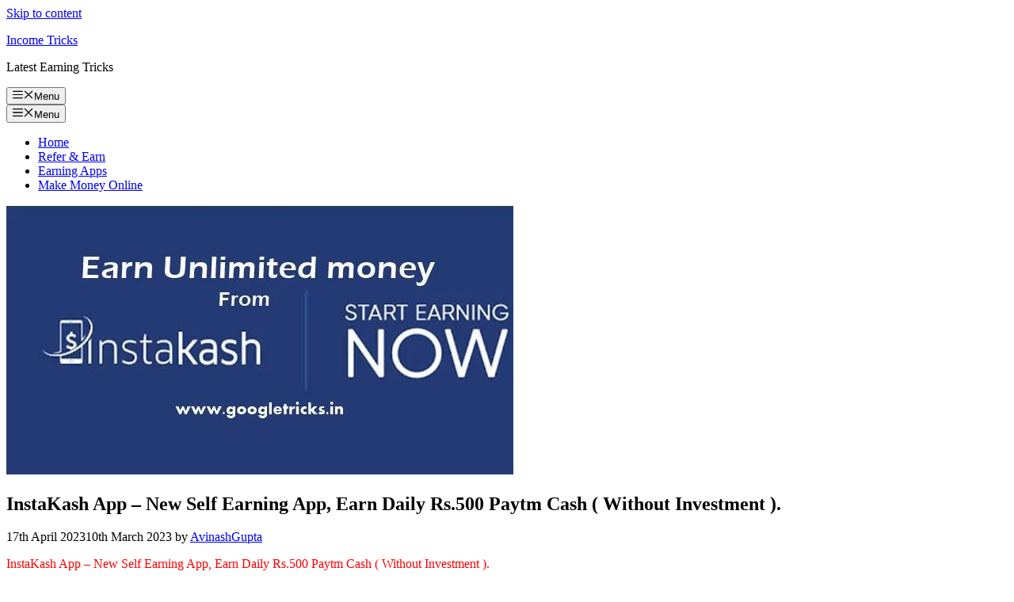

--- FILE ---
content_type: text/html; charset=UTF-8
request_url: https://googletricks.in/instakash-app-new-self-earning-app/
body_size: 19236
content:
<!DOCTYPE html><html lang="en-GB" prefix="og: https://ogp.me/ns#"><head><meta charset="UTF-8"><meta name="viewport" content="width=device-width, initial-scale=1"><title>InstaKash App - New Self Earning App, Earn Daily Rs.500 Paytm Cash ( Without Investment ). - Income Tricks</title><meta name="description" content="The only thing you need is to download the InstaKash app! To make money, you just Sign-up in InstaKash App &amp; that is a very easy sign-up process and that too from the comfort of your home through your smartphone."/><meta name="robots" content="follow, index, max-snippet:-1, max-video-preview:-1, max-image-preview:large"/><link rel="canonical" href="https://incometricks.in/instakash-app-new-self-earning-app/" /><meta property="og:locale" content="en_GB" /><meta property="og:type" content="article" /><meta property="og:title" content="InstaKash App - New Self Earning App, Earn Daily Rs.500 Paytm Cash ( Without Investment ). - Income Tricks" /><meta property="og:description" content="The only thing you need is to download the InstaKash app! To make money, you just Sign-up in InstaKash App &amp; that is a very easy sign-up process and that too from the comfort of your home through your smartphone." /><meta property="og:url" content="https://incometricks.in/instakash-app-new-self-earning-app/" /><meta property="og:site_name" content="Income Tricks" /><meta property="article:tag" content="Best self earning app for paytm" /><meta property="article:tag" content="Earn Money Online" /><meta property="article:tag" content="instakash payment proof" /><meta property="article:tag" content="New Self Earning App" /><meta property="article:tag" content="top &amp; best earning app" /><meta property="article:section" content="Featured" /><meta property="og:updated_time" content="2023-04-17T13:03:06+05:30" /><meta property="og:image" content="https://incometricks.in/wp-content/uploads/2020/05/cats.jpg" /><meta property="og:image:secure_url" content="https://incometricks.in/wp-content/uploads/2020/05/cats.jpg" /><meta property="og:image:width" content="640" /><meta property="og:image:height" content="340" /><meta property="og:image:alt" content="Instakash app" /><meta property="og:image:type" content="image/jpeg" /><meta property="article:published_time" content="2023-03-10T21:23:12+05:30" /><meta property="article:modified_time" content="2023-04-17T13:03:06+05:30" /><meta name="twitter:card" content="summary_large_image" /><meta name="twitter:title" content="InstaKash App - New Self Earning App, Earn Daily Rs.500 Paytm Cash ( Without Investment ). - Income Tricks" /><meta name="twitter:description" content="The only thing you need is to download the InstaKash app! To make money, you just Sign-up in InstaKash App &amp; that is a very easy sign-up process and that too from the comfort of your home through your smartphone." /><meta name="twitter:image" content="https://incometricks.in/wp-content/uploads/2020/05/cats.jpg" /><meta name="twitter:label1" content="Written by" /><meta name="twitter:data1" content="AvinashGupta" /><meta name="twitter:label2" content="Time to read" /><meta name="twitter:data2" content="4 minutes" /> <script type="application/ld+json" class="rank-math-schema">{"@context":"https://schema.org","@graph":[{"@type":["Person","Organization"],"@id":"https://incometricks.in/#person","name":"Aditya Gupta","logo":{"@type":"ImageObject","@id":"https://incometricks.in/#logo","url":"https://googletricks.in/wp-content/uploads/2019/05/googletricks-logo-1.png","contentUrl":"https://googletricks.in/wp-content/uploads/2019/05/googletricks-logo-1.png","caption":"Aditya Gupta","inLanguage":"en-GB","width":"120","height":"28"},"image":{"@type":"ImageObject","@id":"https://incometricks.in/#logo","url":"https://googletricks.in/wp-content/uploads/2019/05/googletricks-logo-1.png","contentUrl":"https://googletricks.in/wp-content/uploads/2019/05/googletricks-logo-1.png","caption":"Aditya Gupta","inLanguage":"en-GB","width":"120","height":"28"}},{"@type":"WebSite","@id":"https://incometricks.in/#website","url":"https://incometricks.in","name":"Aditya Gupta","publisher":{"@id":"https://incometricks.in/#person"},"inLanguage":"en-GB"},{"@type":"ImageObject","@id":"https://incometricks.in/wp-content/uploads/2020/05/cats.jpg","url":"https://incometricks.in/wp-content/uploads/2020/05/cats.jpg","width":"640","height":"340","caption":"Instakash app","inLanguage":"en-GB"},{"@type":"WebPage","@id":"https://incometricks.in/instakash-app-new-self-earning-app/#webpage","url":"https://incometricks.in/instakash-app-new-self-earning-app/","name":"InstaKash App - New Self Earning App, Earn Daily Rs.500 Paytm Cash ( Without Investment ). - Income Tricks","datePublished":"2023-03-10T21:23:12+05:30","dateModified":"2023-04-17T13:03:06+05:30","isPartOf":{"@id":"https://incometricks.in/#website"},"primaryImageOfPage":{"@id":"https://incometricks.in/wp-content/uploads/2020/05/cats.jpg"},"inLanguage":"en-GB"},{"@type":"Person","@id":"https://incometricks.in/instakash-app-new-self-earning-app/#author","name":"AvinashGupta","image":{"@type":"ImageObject","@id":"https://incometricks.in/wp-content/litespeed/avatar/0f7755ccd258322348f6fa2aeabf37a0.jpg?ver=1769577964","url":"https://incometricks.in/wp-content/litespeed/avatar/0f7755ccd258322348f6fa2aeabf37a0.jpg?ver=1769577964","caption":"AvinashGupta","inLanguage":"en-GB"}},{"@type":"BlogPosting","headline":"InstaKash App - New Self Earning App, Earn Daily Rs.500 Paytm Cash ( Without Investment ). - Income Tricks","keywords":"instakash app","datePublished":"2023-03-10T21:23:12+05:30","dateModified":"2023-04-17T13:03:06+05:30","author":{"@id":"https://incometricks.in/instakash-app-new-self-earning-app/#author","name":"AvinashGupta"},"publisher":{"@id":"https://incometricks.in/#person"},"description":"The only thing you need is to download the InstaKash app! To make money, you just Sign-up in InstaKash App &amp; that is a very easy sign-up process and that too from the comfort of your home through your smartphone.","name":"InstaKash App - New Self Earning App, Earn Daily Rs.500 Paytm Cash ( Without Investment ). - Income Tricks","@id":"https://incometricks.in/instakash-app-new-self-earning-app/#richSnippet","isPartOf":{"@id":"https://incometricks.in/instakash-app-new-self-earning-app/#webpage"},"image":{"@id":"https://incometricks.in/wp-content/uploads/2020/05/cats.jpg"},"inLanguage":"en-GB","mainEntityOfPage":{"@id":"https://incometricks.in/instakash-app-new-self-earning-app/#webpage"}}]}</script> <link rel='dns-prefetch' href='//incometricks.in' /><link href='https://fonts.gstatic.com' crossorigin rel='preconnect' /><link href='https://fonts.googleapis.com' crossorigin rel='preconnect' /><link rel="alternate" type="application/rss+xml" title="Income Tricks &raquo; Feed" href="https://incometricks.in/feed/" /><link rel="alternate" type="application/rss+xml" title="Income Tricks &raquo; Comments Feed" href="https://incometricks.in/comments/feed/" /><link rel="alternate" type="application/rss+xml" title="Income Tricks &raquo; InstaKash App &#8211; New Self Earning App, Earn Daily Rs.500 Paytm Cash ( Without Investment ). Comments Feed" href="https://incometricks.in/instakash-app-new-self-earning-app/feed/" /><link data-optimized="2" rel="stylesheet" href="https://incometricks.in/wp-content/litespeed/css/c02f21501c5c05a583b7e16eb7a60190.css?ver=77710" /><link rel="https://api.w.org/" href="https://incometricks.in/wp-json/" /><link rel="alternate" type="application/json" href="https://incometricks.in/wp-json/wp/v2/posts/273" /><link rel="EditURI" type="application/rsd+xml" title="RSD" href="https://incometricks.in/xmlrpc.php?rsd" /><meta name="generator" content="WordPress 6.5.5" /><link rel='shortlink' href='https://incometricks.in/?p=273' /><link rel="alternate" type="application/json+oembed" href="https://incometricks.in/wp-json/oembed/1.0/embed?url=https%3A%2F%2Fincometricks.in%2Finstakash-app-new-self-earning-app%2F" /><link rel="alternate" type="text/xml+oembed" href="https://incometricks.in/wp-json/oembed/1.0/embed?url=https%3A%2F%2Fincometricks.in%2Finstakash-app-new-self-earning-app%2F&#038;format=xml" /><style></style><link rel="pingback" href="https://incometricks.in/xmlrpc.php"><meta name="generator" content="Elementor 3.12.1; features: e_dom_optimization, e_optimized_assets_loading, e_optimized_css_loading, a11y_improvements, additional_custom_breakpoints; settings: css_print_method-external, google_font-enabled, font_display-auto"><link rel="icon" href="https://incometricks.in/wp-content/uploads/2019/04/cropped-google-tricks-logo-1-32x32.png" sizes="32x32" /><link rel="icon" href="https://incometricks.in/wp-content/uploads/2019/04/cropped-google-tricks-logo-1-192x192.png" sizes="192x192" /><link rel="apple-touch-icon" href="https://incometricks.in/wp-content/uploads/2019/04/cropped-google-tricks-logo-1-180x180.png" /><meta name="msapplication-TileImage" content="https://incometricks.in/wp-content/uploads/2019/04/cropped-google-tricks-logo-1-270x270.png" /></head><body class="post-template-default single single-post postid-273 single-format-standard wp-embed-responsive right-sidebar nav-float-right separate-containers header-aligned-left dropdown-hover featured-image-active elementor-default elementor-kit-1590" itemtype="https://schema.org/Blog" itemscope>
<a class="screen-reader-text skip-link" href="#content" title="Skip to content">Skip to content</a><header class="site-header has-inline-mobile-toggle" id="masthead" aria-label="Site"  itemtype="https://schema.org/WPHeader" itemscope><div class="inside-header grid-container"><div class="site-branding"><p class="main-title" itemprop="headline">
<a href="https://incometricks.in/" rel="home">
Income Tricks
</a></p><p class="site-description" itemprop="description">
Latest Earning Tricks</p></div><nav class="main-navigation mobile-menu-control-wrapper" id="mobile-menu-control-wrapper" aria-label="Mobile Toggle"><div class="menu-bar-items"></div>		<button data-nav="site-navigation" class="menu-toggle" aria-controls="primary-menu" aria-expanded="false">
<span class="gp-icon icon-menu-bars"><svg viewBox="0 0 512 512" aria-hidden="true" xmlns="http://www.w3.org/2000/svg" width="1em" height="1em"><path d="M0 96c0-13.255 10.745-24 24-24h464c13.255 0 24 10.745 24 24s-10.745 24-24 24H24c-13.255 0-24-10.745-24-24zm0 160c0-13.255 10.745-24 24-24h464c13.255 0 24 10.745 24 24s-10.745 24-24 24H24c-13.255 0-24-10.745-24-24zm0 160c0-13.255 10.745-24 24-24h464c13.255 0 24 10.745 24 24s-10.745 24-24 24H24c-13.255 0-24-10.745-24-24z" /></svg><svg viewBox="0 0 512 512" aria-hidden="true" xmlns="http://www.w3.org/2000/svg" width="1em" height="1em"><path d="M71.029 71.029c9.373-9.372 24.569-9.372 33.942 0L256 222.059l151.029-151.03c9.373-9.372 24.569-9.372 33.942 0 9.372 9.373 9.372 24.569 0 33.942L289.941 256l151.03 151.029c9.372 9.373 9.372 24.569 0 33.942-9.373 9.372-24.569 9.372-33.942 0L256 289.941l-151.029 151.03c-9.373 9.372-24.569 9.372-33.942 0-9.372-9.373-9.372-24.569 0-33.942L222.059 256 71.029 104.971c-9.372-9.373-9.372-24.569 0-33.942z" /></svg></span><span class="screen-reader-text">Menu</span>		</button></nav><nav class="main-navigation has-menu-bar-items sub-menu-right" id="site-navigation" aria-label="Primary"  itemtype="https://schema.org/SiteNavigationElement" itemscope><div class="inside-navigation grid-container">
<button class="menu-toggle" aria-controls="primary-menu" aria-expanded="false">
<span class="gp-icon icon-menu-bars"><svg viewBox="0 0 512 512" aria-hidden="true" xmlns="http://www.w3.org/2000/svg" width="1em" height="1em"><path d="M0 96c0-13.255 10.745-24 24-24h464c13.255 0 24 10.745 24 24s-10.745 24-24 24H24c-13.255 0-24-10.745-24-24zm0 160c0-13.255 10.745-24 24-24h464c13.255 0 24 10.745 24 24s-10.745 24-24 24H24c-13.255 0-24-10.745-24-24zm0 160c0-13.255 10.745-24 24-24h464c13.255 0 24 10.745 24 24s-10.745 24-24 24H24c-13.255 0-24-10.745-24-24z" /></svg><svg viewBox="0 0 512 512" aria-hidden="true" xmlns="http://www.w3.org/2000/svg" width="1em" height="1em"><path d="M71.029 71.029c9.373-9.372 24.569-9.372 33.942 0L256 222.059l151.029-151.03c9.373-9.372 24.569-9.372 33.942 0 9.372 9.373 9.372 24.569 0 33.942L289.941 256l151.03 151.029c9.372 9.373 9.372 24.569 0 33.942-9.373 9.372-24.569 9.372-33.942 0L256 289.941l-151.029 151.03c-9.373 9.372-24.569 9.372-33.942 0-9.372-9.373-9.372-24.569 0-33.942L222.059 256 71.029 104.971c-9.372-9.373-9.372-24.569 0-33.942z" /></svg></span><span class="mobile-menu">Menu</span>				</button><div id="primary-menu" class="main-nav"><ul id="menu-main-menu" class=" menu sf-menu"><li id="menu-item-15" class="menu-item menu-item-type-custom menu-item-object-custom menu-item-15"><a href="https://googletricks.in">Home</a></li><li id="menu-item-1550" class="menu-item menu-item-type-taxonomy menu-item-object-category menu-item-1550"><a href="https://incometricks.in/category/refer-and-earn/">Refer &amp; Earn</a></li><li id="menu-item-1547" class="menu-item menu-item-type-taxonomy menu-item-object-category menu-item-1547"><a href="https://incometricks.in/category/online-earning-apps/">Earning Apps</a></li><li id="menu-item-2797" class="menu-item menu-item-type-taxonomy menu-item-object-category menu-item-2797"><a href="https://incometricks.in/category/earn-money/">Make Money Online</a></li></ul></div><div class="menu-bar-items"></div></div></nav></div></header><div class="site grid-container container hfeed" id="page"><div class="site-content" id="content"><div class="content-area" id="primary"><main class="site-main" id="main"><article id="post-273" class="post-273 post type-post status-publish format-standard has-post-thumbnail hentry category-featured tag-best-self-earning-app-for-paytm tag-earn-money-online tag-instakash-payment-proof tag-new-self-earning-app tag-top-best-earning-app" itemtype="https://schema.org/CreativeWork" itemscope><div class="inside-article"><div class="featured-image page-header-image-single grid-container grid-parent">
<img data-lazyloaded="1" src="[data-uri]" width="640" height="340" data-src="https://incometricks.in/wp-content/uploads/2020/05/cats.jpg.webp" class="attachment-full size-full wp-post-image" alt="Instakash app" itemprop="image" decoding="async" fetchpriority="high" /><noscript><img width="640" height="340" src="https://incometricks.in/wp-content/uploads/2020/05/cats.jpg.webp" class="attachment-full size-full wp-post-image" alt="Instakash app" itemprop="image" decoding="async" fetchpriority="high" /></noscript></div><header class="entry-header" aria-label="Content"><h1 class="entry-title" itemprop="headline">InstaKash App &#8211; New Self Earning App, Earn Daily Rs.500 Paytm Cash ( Without Investment ).</h1><div class="entry-meta">
<span class="posted-on"><time class="updated" datetime="2023-04-17T13:03:06+05:30" itemprop="dateModified">17th April 2023</time><time class="entry-date published" datetime="2023-03-10T21:23:12+05:30" itemprop="datePublished">10th March 2023</time></span> <span class="byline">by <span class="author vcard" itemprop="author" itemtype="https://schema.org/Person" itemscope><a class="url fn n" href="https://incometricks.in/author/avinashgupta/" title="View all posts by AvinashGupta" rel="author" itemprop="url"><span class="author-name" itemprop="name">AvinashGupta</span></a></span></span></div></header><div class="entry-content" itemprop="text"><p><span style="color: #ff0000;">InstaKash App &#8211; New Self Earning App, Earn Daily Rs.500 Paytm Cash ( Without Investment ).</span></p><hr /><p><strong>Free Paytm Cash,</strong> <strong>Best Self Earning App,</strong> Earn money online<strong>,</strong> Hello Google Tricks Users !! I am back in During this pandemic lockdown, with new best self earning app to earn real Paytm cash so why waste your time and data on these social sites or binge-watching. Instead you can utilize this time in earning money and that too in a very easy way. and the most important thing is that you have to earn instant Paytm cash without any investment.</p><p>The only thing you need is to download the<strong> InstaKash</strong> app! To make money, you just Sign-up in InstaKash App &amp; that is a very easy sign-up process and that too from the comfort of your home through your smartphone.</p><p><strong>InstaKash </strong>is a money earning app easily available on Google Play Store of size 10 Mb. This has been designed by Ocroplus in which you need to solve tasks &amp; that is very simple and secure to start earning which includes verification of data points.</p><p>So what are you waiting for, hurry, and grab this opportunity to earn cash!</p><figure id="attachment_295" aria-describedby="caption-attachment-295" style="width: 372px" class="wp-caption aligncenter"><img data-lazyloaded="1" src="[data-uri]" decoding="async" class="wp-image-295 " data-src="https://googletricks.in/wp-content/uploads/2020/05/20200522_151926-e1590147738656.jpg" alt="InstaKash App Payment Proof ( Instant Payment App )" width="382" height="328" /><noscript><img decoding="async" class="wp-image-295 " src="https://googletricks.in/wp-content/uploads/2020/05/20200522_151926-e1590147738656.jpg" alt="InstaKash App Payment Proof ( Instant Payment App )" width="382" height="328" /></noscript><figcaption id="caption-attachment-295" class="wp-caption-text">InstaKash App Payment Proof ( Instant Payment App )</figcaption></figure><h3>First You Have To See Instacash App Payment Proof, &amp; this is instant Payment With No Minimum Redeem ( if you have earned 0.10 rupees then that amount you will also able to transfer in your Paytm account in a daily basis, it&#8217;s amazing )</h3><h2></h2><h2>HOW TO INSTALL &amp; EARN REAL PAYTM CASH WITH INSTAKASH APP?</h2><p><strong>Step:1</strong> First <a href="https://play.google.com/store/apps/details?id=com.gspl.mrewards&amp;referrer=ERHgafXuQS" target="_blank" rel="noopener noreferrer"><span style="color: #ff0000;">CLICK HERE</span></a>  &amp; open it then you will be redirected to the play store. Use this referral code <strong>ERHgafXuQS </strong>to get 10Rs instantly</p><p><strong>Step:2 </strong>Click on install and wait for downloading &amp; installing.</p><p><strong>Step:3 </strong>And Yay! Within a few seconds, it will be downloaded. Let&#8217;s proceed further on using it</p><p><img data-lazyloaded="1" src="[data-uri]" decoding="async" class="aligncenter wp-image-276" data-src="https://googletricks.in/wp-content/uploads/2020/05/IMG_20200522_140309.jpg" alt="downlaod instakash app" width="234" height="403" /><noscript><img decoding="async" class="aligncenter wp-image-276" src="https://googletricks.in/wp-content/uploads/2020/05/IMG_20200522_140309.jpg" alt="downlaod instakash app" width="234" height="403" /></noscript></p><h2>How To Sign-Up On Instakash App &amp; Earn Paytm Cash.</h2><p>After install, you will open the app first. You will see something like this on your phone screen.</p><p><img data-lazyloaded="1" src="[data-uri]" decoding="async" class="aligncenter wp-image-278" data-src="https://googletricks.in/wp-content/uploads/2020/05/IMG_20200522_140324.jpg" alt="how to sign up in instakash app" width="244" height="416" /><noscript><img decoding="async" class="aligncenter wp-image-278" src="https://googletricks.in/wp-content/uploads/2020/05/IMG_20200522_140324.jpg" alt="how to sign up in instakash app" width="244" height="416" /></noscript></p><p>Since you are new to it, you have to create an account for yourself. To do so, click on the <strong>Create User</strong> option. This will lead you to a new page where you will be asked to fill in some details of yours.</p><p><strong> Step:1 </strong>Enter your phone number. (*It must be active as an OTP will be sent to it for verification.)</p><p><strong>Step:2</strong> Create a password.</p><p>*It should fulfill the given criteria ie;</p><p>1. Must be at least 6 characters.</p><p>2. Include uppercase as well as lowercase alphabets.</p><p>3. Should have a number.</p><p>4. Must include a special character.</p><p>*This one is optional.</p><p><strong>Step:3</strong> Adding your email id.</p><p><strong>Step:4 </strong>Select the checkbox which says agree to terms and conditions.</p><p><strong>Step:5</strong> Click on the <strong>Register</strong> button.</p><p>Within a few seconds, you will get the verification code via SMS to the phone number provided by you.</p><p>Enter the code and click on <strong>create an account</strong>. Once your account is created you can log in anytime.</p><h2><strong>How to use</strong> Instakash App &amp; Earn Free Paytm Cash.</h2><p>Once you are done with creating the account. You will see the following screen.</p><p><img data-lazyloaded="1" src="[data-uri]" decoding="async" class="aligncenter wp-image-326" data-src="https://googletricks.in/wp-content/uploads/2020/05/WhatsApp-Image-2020-05-25-at-9.00.26-PM-min.jpeg" alt="instakash app " width="224" height="543" /><noscript><img decoding="async" class="aligncenter wp-image-326" src="https://googletricks.in/wp-content/uploads/2020/05/WhatsApp-Image-2020-05-25-at-9.00.26-PM-min.jpeg" alt="instakash app " width="224" height="543" /></noscript></p><p>The first one keeps stats of your data including your task summary and accuracy of the tasks completed. The only thing you have to keep in mind that a minimum of 90% accuracy is required to earn a specific amount. For getting a task, click on <strong>Earn money now</strong>. You can set the time range for tasks from 1 hour to 5 days *(I would advise you to set it to 5 days for ease as you won&#8217;t get a task each time you wish. Sometimes it may delay but keep on tapping the earned money now button multiple times and the problem will be sorted).</p><p>Before starting the original task work, you will be provided a demo about the task categories and its completion. It generally includes the date, amount, text strings, multi-type, and word tasks.</p><p>The middle button ie <strong>Balance </strong>keeps track of your current balance in the InstaKash Wallet. Also, you may find a detailed description about the pricing of each task type and your earnings. You can withdraw your money anytime from the InstaKAsh wallet and transfer it to your Paytm wallet by clicking on the withdraw option down below the page. (*A minimum of Rs.5 is must require for withdrawing).</p><p><strong>There are some steps to withdraw cash from instakash app &#8211;</strong></p><ul><li>First, you have earned some money from completing the tasks.</li><li>Then you will show cash you have earned.</li><li>There are many ways to withdraw money from the app.</li><li>Instakash app has four ways to get money.</li><li>If anyone wants to <strong>withdraw money instantly</strong> then</li><li>Follow the steps shown in the photo.</li></ul><figure id="attachment_332" aria-describedby="caption-attachment-332" style="width: 630px" class="wp-caption aligncenter"><img data-lazyloaded="1" src="[data-uri]" decoding="async" class="wp-image-332 size-full" data-src="https://googletricks.in/wp-content/uploads/2020/05/instacash-app-withdrow-1.jpg" alt="how to withdraw money from Instakash app" width="640" height="340" /><noscript><img decoding="async" class="wp-image-332 size-full" src="https://googletricks.in/wp-content/uploads/2020/05/instacash-app-withdrow-1.jpg" alt="how to withdraw money from Instakash app" width="640" height="340" /></noscript><figcaption id="caption-attachment-332" class="wp-caption-text">how to withdraw money from Instakash app</figcaption></figure><p>The <strong>Account </strong>option includes your profile details. You may even see a tutorial button available there. Update the required details and go earning.</p><p style="text-align: center;"><strong>If  You facing any issues to earn money from the Instakash app then watch this video.</strong></p><p><iframe data-lazyloaded="1" src="about:blank" title="New Self Earning App | Earn Daily ₹100 Paytm Cash Without Investment | InstaKash App|Google Tricks" width="900" height="506" data-src="https://www.youtube.com/embed/eQHOzjdqnu4?feature=oembed" frameborder="0" allow="accelerometer; autoplay; clipboard-write; encrypted-media; gyroscope; picture-in-picture" allowfullscreen></iframe><noscript><iframe title="New Self Earning App | Earn Daily ₹100 Paytm Cash Without Investment | InstaKash App|Google Tricks" width="900" height="506" src="https://www.youtube.com/embed/eQHOzjdqnu4?feature=oembed" frameborder="0" allow="accelerometer; autoplay; clipboard-write; encrypted-media; gyroscope; picture-in-picture" allowfullscreen></iframe></noscript></p><p><strong>Conclusion</strong></p><p><strong>So guys, what are you waiting for? Pick your phones up and grab this opportunity to earn real cash without any investments, just by installing InstaKash! This type of thing comes once in a while, so HURRY!!!</strong></p></div><footer class="entry-meta" aria-label="Entry meta">
<span class="cat-links"><span class="gp-icon icon-categories"><svg viewBox="0 0 512 512" aria-hidden="true" xmlns="http://www.w3.org/2000/svg" width="1em" height="1em"><path d="M0 112c0-26.51 21.49-48 48-48h110.014a48 48 0 0143.592 27.907l12.349 26.791A16 16 0 00228.486 128H464c26.51 0 48 21.49 48 48v224c0 26.51-21.49 48-48 48H48c-26.51 0-48-21.49-48-48V112z" /></svg></span><span class="screen-reader-text">Categories </span><a href="https://incometricks.in/category/featured/" rel="category tag">Featured</a></span> <span class="tags-links"><span class="gp-icon icon-tags"><svg viewBox="0 0 512 512" aria-hidden="true" xmlns="http://www.w3.org/2000/svg" width="1em" height="1em"><path d="M20 39.5c-8.836 0-16 7.163-16 16v176c0 4.243 1.686 8.313 4.687 11.314l224 224c6.248 6.248 16.378 6.248 22.626 0l176-176c6.244-6.244 6.25-16.364.013-22.615l-223.5-224A15.999 15.999 0 00196.5 39.5H20zm56 96c0-13.255 10.745-24 24-24s24 10.745 24 24-10.745 24-24 24-24-10.745-24-24z"/><path d="M259.515 43.015c4.686-4.687 12.284-4.687 16.97 0l228 228c4.686 4.686 4.686 12.284 0 16.97l-180 180c-4.686 4.687-12.284 4.687-16.97 0-4.686-4.686-4.686-12.284 0-16.97L479.029 279.5 259.515 59.985c-4.686-4.686-4.686-12.284 0-16.97z" /></svg></span><span class="screen-reader-text">Tags </span><a href="https://incometricks.in/tag/best-self-earning-app-for-paytm/" rel="tag">Best self earning app for paytm</a>, <a href="https://incometricks.in/tag/earn-money-online/" rel="tag">Earn Money Online</a>, <a href="https://incometricks.in/tag/instakash-payment-proof/" rel="tag">instakash payment proof</a>, <a href="https://incometricks.in/tag/new-self-earning-app/" rel="tag">New Self Earning App</a>, <a href="https://incometricks.in/tag/top-best-earning-app/" rel="tag">top &amp; best earning app</a></span><nav id="nav-below" class="post-navigation" aria-label="Posts"><div class="nav-previous"><span class="gp-icon icon-arrow-left"><svg viewBox="0 0 192 512" aria-hidden="true" xmlns="http://www.w3.org/2000/svg" width="1em" height="1em" fill-rule="evenodd" clip-rule="evenodd" stroke-linejoin="round" stroke-miterlimit="1.414"><path d="M178.425 138.212c0 2.265-1.133 4.813-2.832 6.512L64.276 256.001l111.317 111.277c1.7 1.7 2.832 4.247 2.832 6.513 0 2.265-1.133 4.813-2.832 6.512L161.43 394.46c-1.7 1.7-4.249 2.832-6.514 2.832-2.266 0-4.816-1.133-6.515-2.832L16.407 262.514c-1.699-1.7-2.832-4.248-2.832-6.513 0-2.265 1.133-4.813 2.832-6.512l131.994-131.947c1.7-1.699 4.249-2.831 6.515-2.831 2.265 0 4.815 1.132 6.514 2.831l14.163 14.157c1.7 1.7 2.832 3.965 2.832 6.513z" fill-rule="nonzero" /></svg></span><span class="prev"><a href="https://incometricks.in/qureka-play-app-play-simple-quizzes-earn-money/" rel="prev">Qureka Play App &#8211; Play Simple Quizzes &#038; Earn Money + Free Paytm Cash</a></span></div><div class="nav-next"><span class="gp-icon icon-arrow-right"><svg viewBox="0 0 192 512" aria-hidden="true" xmlns="http://www.w3.org/2000/svg" width="1em" height="1em" fill-rule="evenodd" clip-rule="evenodd" stroke-linejoin="round" stroke-miterlimit="1.414"><path d="M178.425 256.001c0 2.266-1.133 4.815-2.832 6.515L43.599 394.509c-1.7 1.7-4.248 2.833-6.514 2.833s-4.816-1.133-6.515-2.833l-14.163-14.162c-1.699-1.7-2.832-3.966-2.832-6.515 0-2.266 1.133-4.815 2.832-6.515l111.317-111.316L16.407 144.685c-1.699-1.7-2.832-4.249-2.832-6.515s1.133-4.815 2.832-6.515l14.163-14.162c1.7-1.7 4.249-2.833 6.515-2.833s4.815 1.133 6.514 2.833l131.994 131.993c1.7 1.7 2.832 4.249 2.832 6.515z" fill-rule="nonzero" /></svg></span><span class="next"><a href="https://incometricks.in/paybox-refer-earn-real-paytm-cash-unlimited-self-earning-earn-daily-%e2%82%b92500/" rel="next">Paybox &#8211; Refer &#038; Earn Real Paytm Cash + Unlimited Self earning ( Earn Daily ₹2500 )</a></span></div></nav></footer></div></article><div class="comments-area"><div id="comments"><h3 class="comments-title">1 thought on &ldquo;InstaKash App &#8211; New Self Earning App, Earn Daily Rs.500 Paytm Cash ( Without Investment ).&rdquo;</h3><ol class="comment-list"><li id="comment-245" class="comment even thread-even depth-1"><article class="comment-body" id="div-comment-245"  itemtype="https://schema.org/Comment" itemscope><footer class="comment-meta" aria-label="Comment meta"><div class="comment-author-info"><div class="comment-author vcard" itemprop="author" itemtype="https://schema.org/Person" itemscope>
<cite itemprop="name" class="fn"><a href="https://bit.ly/30zf4v5" class="url" rel="ugc external nofollow">Ara Mccoon</a></cite></div><div class="entry-meta comment-metadata">
<a href="https://incometricks.in/instakash-app-new-self-earning-app/#comment-245">									<time datetime="2020-08-08T17:00:44+05:30" itemprop="datePublished">
8th August 2020 at 5:00 pm									</time>
</a></div></div></footer><div class="comment-content" itemprop="text"><p>InstaKash App &#8211; New Self Earning App, Earn Daily Rs.500 Paytm<br />
Cash ( Without Investment ). it is very useful, I also shared it on my facebook.</p><p>I also want to help you to make money online: <a href="https://bit.ly/30zf4v5" rel="nofollow ugc">https://bit.ly/30zf4v5</a><br />
Many thanks! 🙂</p>
<span class="reply"><a rel='nofollow' class='comment-reply-link' href='#comment-245' data-commentid="245" data-postid="273" data-belowelement="div-comment-245" data-respondelement="respond" data-replyto="Reply to Ara Mccoon" aria-label='Reply to Ara Mccoon'>Reply</a></span></div></article></li></ol><div id="respond" class="comment-respond"><h3 id="reply-title" class="comment-reply-title">Leave a comment <small><a rel="nofollow" id="cancel-comment-reply-link" href="/instakash-app-new-self-earning-app/#respond" style="display:none;">Cancel reply</a></small></h3><form action="https://incometricks.in/wp-comments-post.php" method="post" id="commentform" class="comment-form" novalidate><p class="comment-form-comment"><label for="comment" class="screen-reader-text">Comment</label><textarea id="comment" name="comment" cols="45" rows="8" required></textarea></p><label for="author" class="screen-reader-text">Name</label><input placeholder="Name *" id="author" name="author" type="text" value="" size="30" required />
<label for="email" class="screen-reader-text">Email</label><input placeholder="Email *" id="email" name="email" type="email" value="" size="30" required />
<label for="url" class="screen-reader-text">Website</label><input placeholder="Website" id="url" name="url" type="url" value="" size="30" /><p class="comment-form-cookies-consent"><input id="wp-comment-cookies-consent" name="wp-comment-cookies-consent" type="checkbox" value="yes" /> <label for="wp-comment-cookies-consent">Save my name, email, and website in this browser for the next time I comment.</label></p><p class="form-submit"><input name="submit" type="submit" id="submit" class="submit" value="Post Comment" /> <input type='hidden' name='comment_post_ID' value='273' id='comment_post_ID' />
<input type='hidden' name='comment_parent' id='comment_parent' value='0' /></p></form></div></div></div></main></div><div class="widget-area sidebar is-right-sidebar" id="right-sidebar"><div class="inside-right-sidebar"><aside id="block-52" class="widget inner-padding widget_block widget_search"><form role="search" method="get" action="https://incometricks.in/" class="wp-block-search__button-outside wp-block-search__text-button wp-block-search"    ><label class="wp-block-search__label" for="wp-block-search__input-1" >Search</label><div class="wp-block-search__inside-wrapper " ><input class="wp-block-search__input" id="wp-block-search__input-1" placeholder="Search in blog" value="" type="search" name="s" required /><button aria-label="Search" class="wp-block-search__button wp-element-button" type="submit" >Search</button></div></form></aside><aside id="block-53" class="widget inner-padding widget_block"><h2 class="wp-block-heading">Founder</h2></aside><aside id="block-25" class="widget inner-padding widget_block widget_media_image"><div class="wp-block-image"><figure class="aligncenter size-full is-resized"><img data-lazyloaded="1" src="[data-uri]" decoding="async" data-src="https://googletricks.in/wp-content/uploads/2022/05/Avinash-Gupta-Profile-Pic.webp" alt="Avinash-Gupta-Profile-Pic" class="wp-image-1818" width="202" height="202"/><noscript><img decoding="async" src="https://googletricks.in/wp-content/uploads/2022/05/Avinash-Gupta-Profile-Pic.webp" alt="Avinash-Gupta-Profile-Pic" class="wp-image-1818" width="202" height="202"/></noscript><figcaption class="wp-element-caption"><strong>Avinash Gupta</strong></figcaption></figure></div></aside><aside id="block-49" class="widget inner-padding widget_block"><ul class="wp-block-social-links aligncenter is-style-pill-shape is-content-justification-center is-layout-flex wp-container-core-social-links-is-layout-1 wp-block-social-links-is-layout-flex"><li class="wp-social-link wp-social-link-facebook  wp-block-social-link"><a rel="noopener nofollow" target="_blank" href="https://m.facebook.com/googletricksak" class="wp-block-social-link-anchor"><svg width="24" height="24" viewBox="0 0 24 24" version="1.1" xmlns="http://www.w3.org/2000/svg" aria-hidden="true" focusable="false"><path d="M12 2C6.5 2 2 6.5 2 12c0 5 3.7 9.1 8.4 9.9v-7H7.9V12h2.5V9.8c0-2.5 1.5-3.9 3.8-3.9 1.1 0 2.2.2 2.2.2v2.5h-1.3c-1.2 0-1.6.8-1.6 1.6V12h2.8l-.4 2.9h-2.3v7C18.3 21.1 22 17 22 12c0-5.5-4.5-10-10-10z"></path></svg><span class="wp-block-social-link-label screen-reader-text">Facebook</span></a></li><li class="wp-social-link wp-social-link-instagram  wp-block-social-link"><a rel="noopener nofollow" target="_blank" href="https://www.instagram.com/tricksgoogle/" class="wp-block-social-link-anchor"><svg width="24" height="24" viewBox="0 0 24 24" version="1.1" xmlns="http://www.w3.org/2000/svg" aria-hidden="true" focusable="false"><path d="M12,4.622c2.403,0,2.688,0.009,3.637,0.052c0.877,0.04,1.354,0.187,1.671,0.31c0.42,0.163,0.72,0.358,1.035,0.673 c0.315,0.315,0.51,0.615,0.673,1.035c0.123,0.317,0.27,0.794,0.31,1.671c0.043,0.949,0.052,1.234,0.052,3.637 s-0.009,2.688-0.052,3.637c-0.04,0.877-0.187,1.354-0.31,1.671c-0.163,0.42-0.358,0.72-0.673,1.035 c-0.315,0.315-0.615,0.51-1.035,0.673c-0.317,0.123-0.794,0.27-1.671,0.31c-0.949,0.043-1.233,0.052-3.637,0.052 s-2.688-0.009-3.637-0.052c-0.877-0.04-1.354-0.187-1.671-0.31c-0.42-0.163-0.72-0.358-1.035-0.673 c-0.315-0.315-0.51-0.615-0.673-1.035c-0.123-0.317-0.27-0.794-0.31-1.671C4.631,14.688,4.622,14.403,4.622,12 s0.009-2.688,0.052-3.637c0.04-0.877,0.187-1.354,0.31-1.671c0.163-0.42,0.358-0.72,0.673-1.035 c0.315-0.315,0.615-0.51,1.035-0.673c0.317-0.123,0.794-0.27,1.671-0.31C9.312,4.631,9.597,4.622,12,4.622 M12,3 C9.556,3,9.249,3.01,8.289,3.054C7.331,3.098,6.677,3.25,6.105,3.472C5.513,3.702,5.011,4.01,4.511,4.511 c-0.5,0.5-0.808,1.002-1.038,1.594C3.25,6.677,3.098,7.331,3.054,8.289C3.01,9.249,3,9.556,3,12c0,2.444,0.01,2.751,0.054,3.711 c0.044,0.958,0.196,1.612,0.418,2.185c0.23,0.592,0.538,1.094,1.038,1.594c0.5,0.5,1.002,0.808,1.594,1.038 c0.572,0.222,1.227,0.375,2.185,0.418C9.249,20.99,9.556,21,12,21s2.751-0.01,3.711-0.054c0.958-0.044,1.612-0.196,2.185-0.418 c0.592-0.23,1.094-0.538,1.594-1.038c0.5-0.5,0.808-1.002,1.038-1.594c0.222-0.572,0.375-1.227,0.418-2.185 C20.99,14.751,21,14.444,21,12s-0.01-2.751-0.054-3.711c-0.044-0.958-0.196-1.612-0.418-2.185c-0.23-0.592-0.538-1.094-1.038-1.594 c-0.5-0.5-1.002-0.808-1.594-1.038c-0.572-0.222-1.227-0.375-2.185-0.418C14.751,3.01,14.444,3,12,3L12,3z M12,7.378 c-2.552,0-4.622,2.069-4.622,4.622S9.448,16.622,12,16.622s4.622-2.069,4.622-4.622S14.552,7.378,12,7.378z M12,15 c-1.657,0-3-1.343-3-3s1.343-3,3-3s3,1.343,3,3S13.657,15,12,15z M16.804,6.116c-0.596,0-1.08,0.484-1.08,1.08 s0.484,1.08,1.08,1.08c0.596,0,1.08-0.484,1.08-1.08S17.401,6.116,16.804,6.116z"></path></svg><span class="wp-block-social-link-label screen-reader-text">Instagram</span></a></li><li class="wp-social-link wp-social-link-youtube  wp-block-social-link"><a rel="noopener nofollow" target="_blank" href="https://www.youtube.com/c/GoogleTricks" class="wp-block-social-link-anchor"><svg width="24" height="24" viewBox="0 0 24 24" version="1.1" xmlns="http://www.w3.org/2000/svg" aria-hidden="true" focusable="false"><path d="M21.8,8.001c0,0-0.195-1.378-0.795-1.985c-0.76-0.797-1.613-0.801-2.004-0.847c-2.799-0.202-6.997-0.202-6.997-0.202 h-0.009c0,0-4.198,0-6.997,0.202C4.608,5.216,3.756,5.22,2.995,6.016C2.395,6.623,2.2,8.001,2.2,8.001S2,9.62,2,11.238v1.517 c0,1.618,0.2,3.237,0.2,3.237s0.195,1.378,0.795,1.985c0.761,0.797,1.76,0.771,2.205,0.855c1.6,0.153,6.8,0.201,6.8,0.201 s4.203-0.006,7.001-0.209c0.391-0.047,1.243-0.051,2.004-0.847c0.6-0.607,0.795-1.985,0.795-1.985s0.2-1.618,0.2-3.237v-1.517 C22,9.62,21.8,8.001,21.8,8.001z M9.935,14.594l-0.001-5.62l5.404,2.82L9.935,14.594z"></path></svg><span class="wp-block-social-link-label screen-reader-text">YouTube</span></a></li><li class="wp-social-link wp-social-link-telegram  wp-block-social-link"><a rel="noopener nofollow" target="_blank" href="https://t.me/googletricks1" class="wp-block-social-link-anchor"><svg width="24" height="24" viewBox="0 0 128 128" version="1.1" xmlns="http://www.w3.org/2000/svg" aria-hidden="true" focusable="false"><path d="M28.9700376,63.3244248 C47.6273373,55.1957357 60.0684594,49.8368063 66.2934036,47.2476366 C84.0668845,39.855031 87.7600616,38.5708563 90.1672227,38.528 C90.6966555,38.5191258 91.8804274,38.6503351 92.6472251,39.2725385 C93.294694,39.7979149 93.4728387,40.5076237 93.5580865,41.0057381 C93.6433345,41.5038525 93.7494885,42.63857 93.6651041,43.5252052 C92.7019529,53.6451182 88.5344133,78.2034783 86.4142057,89.5379542 C85.5170662,94.3339958 83.750571,95.9420841 82.0403991,96.0994568 C78.3237996,96.4414641 75.5015827,93.6432685 71.9018743,91.2836143 C66.2690414,87.5912212 63.0868492,85.2926952 57.6192095,81.6896017 C51.3004058,77.5256038 55.3966232,75.2369981 58.9976911,71.4967761 C59.9401076,70.5179421 76.3155302,55.6232293 76.6324771,54.2720454 C76.6721165,54.1030573 76.7089039,53.4731496 76.3346867,53.1405352 C75.9604695,52.8079208 75.4081573,52.921662 75.0095933,53.0121213 C74.444641,53.1403447 65.4461175,59.0880351 48.0140228,70.8551922 C45.4598218,72.6091037 43.1463059,73.4636682 41.0734751,73.4188859 C38.7883453,73.3695169 34.3926725,72.1268388 31.1249416,71.0646282 C27.1169366,69.7617838 23.931454,69.0729605 24.208838,66.8603276 C24.3533167,65.7078514 25.9403832,64.5292172 28.9700376,63.3244248 Z" /></svg><span class="wp-block-social-link-label screen-reader-text">Telegram</span></a></li></ul></aside><aside id="block-50" class="widget inner-padding widget_block widget_text"><p class="has-text-align-center">Hi, I am Avinash Gupta the Founder of Income Tricks. Also, I am YouTuber with 492k subscribers. I am 21 years old from Dhanbad, Jharkhand.</p></aside><aside id="block-28" class="widget inner-padding widget_block"><h2 class="wp-block-heading">Work with Us</h2></aside><aside id="block-65" class="widget inner-padding widget_block widget_text"><p class="has-text-align-center">Anyone who is interested to work with us to manage this website</p></aside><aside id="block-66" class="widget inner-padding widget_block widget_text"><p class="has-text-align-center"><strong>You can contact us at: </strong><a href="mailto:contactus@googletricks.in">contact@incometricks.in</a></p></aside></div></div></div></div><div class="site-footer footer-bar-active footer-bar-align-right"><footer class="site-info" aria-label="Site"  itemtype="https://schema.org/WPFooter" itemscope><div class="inside-site-info grid-container"><div class="footer-bar"><aside id="nav_menu-6" class="widget inner-padding widget_nav_menu"><div class="menu-pages-container"><ul id="menu-pages" class="menu"><li id="menu-item-1751" class="menu-item menu-item-type-post_type menu-item-object-page menu-item-1751"><a href="https://incometricks.in/about-us/">About Us</a></li><li id="menu-item-1753" class="menu-item menu-item-type-post_type menu-item-object-page menu-item-1753"><a href="https://incometricks.in/privacy-policy/">Privacy Policy</a></li><li id="menu-item-1752" class="menu-item menu-item-type-post_type menu-item-object-page menu-item-1752"><a href="https://incometricks.in/contact-us/">Contact Us</a></li><li id="menu-item-1754" class="menu-item menu-item-type-post_type menu-item-object-page menu-item-1754"><a href="https://incometricks.in/disclaimer/">Disclaimer</a></li><li id="menu-item-1755" class="menu-item menu-item-type-post_type menu-item-object-page menu-item-1755"><a href="https://incometricks.in/terms-and-conditions/">Terms and Conditions</a></li><li id="menu-item-2798" class="menu-item menu-item-type-custom menu-item-object-custom menu-item-2798"><a href="https://googletricks.in/sitemap_index.xml">Sitemap</a></li></ul></div></aside></div><div class="copyright-bar">
<span class="copyright">&copy; 2026 Income Tricks</span> &bull; Built with <a href="https://generatepress.com" itemprop="url">GeneratePress</a></div></div></footer></div><a title="Scroll back to top" aria-label="Scroll back to top" rel="nofollow" href="#" class="generate-back-to-top" data-scroll-speed="400" data-start-scroll="300">
<span class="gp-icon icon-arrow-up"><svg viewBox="0 0 330 512" aria-hidden="true" xmlns="http://www.w3.org/2000/svg" width="1em" height="1em" fill-rule="evenodd" clip-rule="evenodd" stroke-linejoin="round" stroke-miterlimit="1.414"><path d="M305.863 314.916c0 2.266-1.133 4.815-2.832 6.514l-14.157 14.163c-1.699 1.7-3.964 2.832-6.513 2.832-2.265 0-4.813-1.133-6.512-2.832L164.572 224.276 53.295 335.593c-1.699 1.7-4.247 2.832-6.512 2.832-2.265 0-4.814-1.133-6.513-2.832L26.113 321.43c-1.699-1.7-2.831-4.248-2.831-6.514s1.132-4.816 2.831-6.515L158.06 176.408c1.699-1.7 4.247-2.833 6.512-2.833 2.265 0 4.814 1.133 6.513 2.833L303.03 308.4c1.7 1.7 2.832 4.249 2.832 6.515z" fill-rule="nonzero" /></svg></span>
</a><!--[if lte IE 11]> <script src="https://incometricks.in/wp-content/themes/generatepress/assets/js/classList.min.js?ver=3.3.0" id="generate-classlist-js"></script> <![endif]--> <script data-no-optimize="1">window.lazyLoadOptions=Object.assign({},{threshold:300},window.lazyLoadOptions||{});!function(t,e){"object"==typeof exports&&"undefined"!=typeof module?module.exports=e():"function"==typeof define&&define.amd?define(e):(t="undefined"!=typeof globalThis?globalThis:t||self).LazyLoad=e()}(this,function(){"use strict";function e(){return(e=Object.assign||function(t){for(var e=1;e<arguments.length;e++){var n,a=arguments[e];for(n in a)Object.prototype.hasOwnProperty.call(a,n)&&(t[n]=a[n])}return t}).apply(this,arguments)}function o(t){return e({},at,t)}function l(t,e){return t.getAttribute(gt+e)}function c(t){return l(t,vt)}function s(t,e){return function(t,e,n){e=gt+e;null!==n?t.setAttribute(e,n):t.removeAttribute(e)}(t,vt,e)}function i(t){return s(t,null),0}function r(t){return null===c(t)}function u(t){return c(t)===_t}function d(t,e,n,a){t&&(void 0===a?void 0===n?t(e):t(e,n):t(e,n,a))}function f(t,e){et?t.classList.add(e):t.className+=(t.className?" ":"")+e}function _(t,e){et?t.classList.remove(e):t.className=t.className.replace(new RegExp("(^|\\s+)"+e+"(\\s+|$)")," ").replace(/^\s+/,"").replace(/\s+$/,"")}function g(t){return t.llTempImage}function v(t,e){!e||(e=e._observer)&&e.unobserve(t)}function b(t,e){t&&(t.loadingCount+=e)}function p(t,e){t&&(t.toLoadCount=e)}function n(t){for(var e,n=[],a=0;e=t.children[a];a+=1)"SOURCE"===e.tagName&&n.push(e);return n}function h(t,e){(t=t.parentNode)&&"PICTURE"===t.tagName&&n(t).forEach(e)}function a(t,e){n(t).forEach(e)}function m(t){return!!t[lt]}function E(t){return t[lt]}function I(t){return delete t[lt]}function y(e,t){var n;m(e)||(n={},t.forEach(function(t){n[t]=e.getAttribute(t)}),e[lt]=n)}function L(a,t){var o;m(a)&&(o=E(a),t.forEach(function(t){var e,n;e=a,(t=o[n=t])?e.setAttribute(n,t):e.removeAttribute(n)}))}function k(t,e,n){f(t,e.class_loading),s(t,st),n&&(b(n,1),d(e.callback_loading,t,n))}function A(t,e,n){n&&t.setAttribute(e,n)}function O(t,e){A(t,rt,l(t,e.data_sizes)),A(t,it,l(t,e.data_srcset)),A(t,ot,l(t,e.data_src))}function w(t,e,n){var a=l(t,e.data_bg_multi),o=l(t,e.data_bg_multi_hidpi);(a=nt&&o?o:a)&&(t.style.backgroundImage=a,n=n,f(t=t,(e=e).class_applied),s(t,dt),n&&(e.unobserve_completed&&v(t,e),d(e.callback_applied,t,n)))}function x(t,e){!e||0<e.loadingCount||0<e.toLoadCount||d(t.callback_finish,e)}function M(t,e,n){t.addEventListener(e,n),t.llEvLisnrs[e]=n}function N(t){return!!t.llEvLisnrs}function z(t){if(N(t)){var e,n,a=t.llEvLisnrs;for(e in a){var o=a[e];n=e,o=o,t.removeEventListener(n,o)}delete t.llEvLisnrs}}function C(t,e,n){var a;delete t.llTempImage,b(n,-1),(a=n)&&--a.toLoadCount,_(t,e.class_loading),e.unobserve_completed&&v(t,n)}function R(i,r,c){var l=g(i)||i;N(l)||function(t,e,n){N(t)||(t.llEvLisnrs={});var a="VIDEO"===t.tagName?"loadeddata":"load";M(t,a,e),M(t,"error",n)}(l,function(t){var e,n,a,o;n=r,a=c,o=u(e=i),C(e,n,a),f(e,n.class_loaded),s(e,ut),d(n.callback_loaded,e,a),o||x(n,a),z(l)},function(t){var e,n,a,o;n=r,a=c,o=u(e=i),C(e,n,a),f(e,n.class_error),s(e,ft),d(n.callback_error,e,a),o||x(n,a),z(l)})}function T(t,e,n){var a,o,i,r,c;t.llTempImage=document.createElement("IMG"),R(t,e,n),m(c=t)||(c[lt]={backgroundImage:c.style.backgroundImage}),i=n,r=l(a=t,(o=e).data_bg),c=l(a,o.data_bg_hidpi),(r=nt&&c?c:r)&&(a.style.backgroundImage='url("'.concat(r,'")'),g(a).setAttribute(ot,r),k(a,o,i)),w(t,e,n)}function G(t,e,n){var a;R(t,e,n),a=e,e=n,(t=Et[(n=t).tagName])&&(t(n,a),k(n,a,e))}function D(t,e,n){var a;a=t,(-1<It.indexOf(a.tagName)?G:T)(t,e,n)}function S(t,e,n){var a;t.setAttribute("loading","lazy"),R(t,e,n),a=e,(e=Et[(n=t).tagName])&&e(n,a),s(t,_t)}function V(t){t.removeAttribute(ot),t.removeAttribute(it),t.removeAttribute(rt)}function j(t){h(t,function(t){L(t,mt)}),L(t,mt)}function F(t){var e;(e=yt[t.tagName])?e(t):m(e=t)&&(t=E(e),e.style.backgroundImage=t.backgroundImage)}function P(t,e){var n;F(t),n=e,r(e=t)||u(e)||(_(e,n.class_entered),_(e,n.class_exited),_(e,n.class_applied),_(e,n.class_loading),_(e,n.class_loaded),_(e,n.class_error)),i(t),I(t)}function U(t,e,n,a){var o;n.cancel_on_exit&&(c(t)!==st||"IMG"===t.tagName&&(z(t),h(o=t,function(t){V(t)}),V(o),j(t),_(t,n.class_loading),b(a,-1),i(t),d(n.callback_cancel,t,e,a)))}function $(t,e,n,a){var o,i,r=(i=t,0<=bt.indexOf(c(i)));s(t,"entered"),f(t,n.class_entered),_(t,n.class_exited),o=t,i=a,n.unobserve_entered&&v(o,i),d(n.callback_enter,t,e,a),r||D(t,n,a)}function q(t){return t.use_native&&"loading"in HTMLImageElement.prototype}function H(t,o,i){t.forEach(function(t){return(a=t).isIntersecting||0<a.intersectionRatio?$(t.target,t,o,i):(e=t.target,n=t,a=o,t=i,void(r(e)||(f(e,a.class_exited),U(e,n,a,t),d(a.callback_exit,e,n,t))));var e,n,a})}function B(e,n){var t;tt&&!q(e)&&(n._observer=new IntersectionObserver(function(t){H(t,e,n)},{root:(t=e).container===document?null:t.container,rootMargin:t.thresholds||t.threshold+"px"}))}function J(t){return Array.prototype.slice.call(t)}function K(t){return t.container.querySelectorAll(t.elements_selector)}function Q(t){return c(t)===ft}function W(t,e){return e=t||K(e),J(e).filter(r)}function X(e,t){var n;(n=K(e),J(n).filter(Q)).forEach(function(t){_(t,e.class_error),i(t)}),t.update()}function t(t,e){var n,a,t=o(t);this._settings=t,this.loadingCount=0,B(t,this),n=t,a=this,Y&&window.addEventListener("online",function(){X(n,a)}),this.update(e)}var Y="undefined"!=typeof window,Z=Y&&!("onscroll"in window)||"undefined"!=typeof navigator&&/(gle|ing|ro)bot|crawl|spider/i.test(navigator.userAgent),tt=Y&&"IntersectionObserver"in window,et=Y&&"classList"in document.createElement("p"),nt=Y&&1<window.devicePixelRatio,at={elements_selector:".lazy",container:Z||Y?document:null,threshold:300,thresholds:null,data_src:"src",data_srcset:"srcset",data_sizes:"sizes",data_bg:"bg",data_bg_hidpi:"bg-hidpi",data_bg_multi:"bg-multi",data_bg_multi_hidpi:"bg-multi-hidpi",data_poster:"poster",class_applied:"applied",class_loading:"litespeed-loading",class_loaded:"litespeed-loaded",class_error:"error",class_entered:"entered",class_exited:"exited",unobserve_completed:!0,unobserve_entered:!1,cancel_on_exit:!0,callback_enter:null,callback_exit:null,callback_applied:null,callback_loading:null,callback_loaded:null,callback_error:null,callback_finish:null,callback_cancel:null,use_native:!1},ot="src",it="srcset",rt="sizes",ct="poster",lt="llOriginalAttrs",st="loading",ut="loaded",dt="applied",ft="error",_t="native",gt="data-",vt="ll-status",bt=[st,ut,dt,ft],pt=[ot],ht=[ot,ct],mt=[ot,it,rt],Et={IMG:function(t,e){h(t,function(t){y(t,mt),O(t,e)}),y(t,mt),O(t,e)},IFRAME:function(t,e){y(t,pt),A(t,ot,l(t,e.data_src))},VIDEO:function(t,e){a(t,function(t){y(t,pt),A(t,ot,l(t,e.data_src))}),y(t,ht),A(t,ct,l(t,e.data_poster)),A(t,ot,l(t,e.data_src)),t.load()}},It=["IMG","IFRAME","VIDEO"],yt={IMG:j,IFRAME:function(t){L(t,pt)},VIDEO:function(t){a(t,function(t){L(t,pt)}),L(t,ht),t.load()}},Lt=["IMG","IFRAME","VIDEO"];return t.prototype={update:function(t){var e,n,a,o=this._settings,i=W(t,o);{if(p(this,i.length),!Z&&tt)return q(o)?(e=o,n=this,i.forEach(function(t){-1!==Lt.indexOf(t.tagName)&&S(t,e,n)}),void p(n,0)):(t=this._observer,o=i,t.disconnect(),a=t,void o.forEach(function(t){a.observe(t)}));this.loadAll(i)}},destroy:function(){this._observer&&this._observer.disconnect(),K(this._settings).forEach(function(t){I(t)}),delete this._observer,delete this._settings,delete this.loadingCount,delete this.toLoadCount},loadAll:function(t){var e=this,n=this._settings;W(t,n).forEach(function(t){v(t,e),D(t,n,e)})},restoreAll:function(){var e=this._settings;K(e).forEach(function(t){P(t,e)})}},t.load=function(t,e){e=o(e);D(t,e)},t.resetStatus=function(t){i(t)},t}),function(t,e){"use strict";function n(){e.body.classList.add("litespeed_lazyloaded")}function a(){console.log("[LiteSpeed] Start Lazy Load"),o=new LazyLoad(Object.assign({},t.lazyLoadOptions||{},{elements_selector:"[data-lazyloaded]",callback_finish:n})),i=function(){o.update()},t.MutationObserver&&new MutationObserver(i).observe(e.documentElement,{childList:!0,subtree:!0,attributes:!0})}var o,i;t.addEventListener?t.addEventListener("load",a,!1):t.attachEvent("onload",a)}(window,document);</script><script data-optimized="1" src="https://incometricks.in/wp-content/litespeed/js/c312a14dd2cac4bf1c00151254dd7dc6.js?ver=77710"></script></body></html>
<!-- Page optimized by LiteSpeed Cache @2026-02-04 02:12:16 -->

<!-- Page cached by LiteSpeed Cache 7.6.2 on 2026-02-04 02:12:16 -->